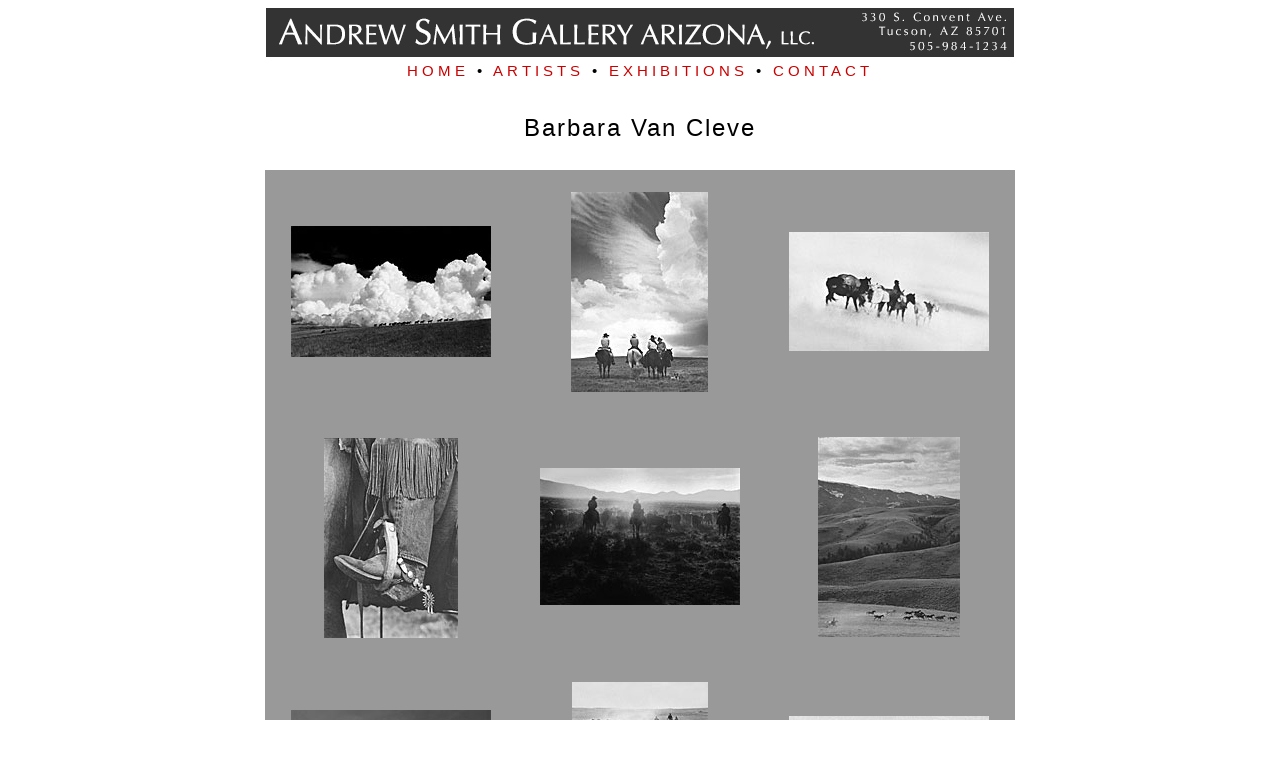

--- FILE ---
content_type: text/html
request_url: https://www.andrewsmithgallery.com/exhibitions/barbaravancleve/vancleve/index.html
body_size: 1298
content:
<!DOCTYPE html>

<head>

<script type="text/javascript" src="js/prototype.js"></script>
<script type="text/javascript" src="js/scriptaculous.js?load=effects,builder"></script>
<script type="text/javascript" src="js/lightbox.js"></script>


<meta http-equiv="Content-Type" content="text/html; charset=UTF-8" />
<title>Barbara Van Cleve</title>

<link href="../../styles/exhibition.css" rel="stylesheet" type="text/css" />
<link href="css/lightbox.css" rel="stylesheet" type="text/css" />

<style type="text/css">

h2
{
	
	color: #CC0000;
	
}



</style></head>

<body>
<div id="header"></div>
<div id="menu"><a href="../../../index.html">HOME</a> &bull; <a href="../../../artists.html">ARTISTS</a> &bull; <a href="../../../exhibitions.html">EXHIBITIONS</a> &bull; <a href="../../../contact.html">CONTACT</a></div>
<div id="main">
<h1>Barbara Van Cleve<br><br>
</h1>

<table width="750" border="0" align="center" cellpadding="20" bgcolor="#999999">
  <tr>
    <td><a href="artist_images/BVC_1738.jpg" title=" Barbara Van Cleve, Brewing Storm, 1997 " rel="lightbox[lightbox]"><img src="artist_images/thBVC_1738.jpg" width="200" height="131" /></a></td>
    <td><div align="center"><a href="artist_images/BVC_1003.jpg" title=" Barbara Van Cleve, Noon Break, 1981 " rel="lightbox[lightbox]"><img src="artist_images/thBVC_1003.jpg" width="137" height="200" /></a></div></td>
    <td><div align="center"><a href="artist_images/BVC_1002.jpg" title=" Barbara Van Cleve, Ground Blizzard, 1981 " rel="lightbox[lightbox]"><img src="artist_images/thBVC_1002.jpg" width="200" height="119" /></a></div></td>
  </tr>
  <tr>
    <td><div align="center"><a href="artist_images/BVC_1008.jpg" title=" Barbara Van Cleve, Chinks, Oxbow and Jinglebobs, 1984 " rel="lightbox[lightbox]"><img src="artist_images/thBVC_1008.jpg" width="134" height="200" align="middle" /></a></div></td>
  <td><div align="center" class="style1"><a href="artist_images/BVC_1001.jpg" title=" Barbara Van Cleve, Bringing up the Drag, 1987 " rel="lightbox[lightbox]"><img src="artist_images/thBVC_1001.jpg" width="200" height="137" /></a></div></td>
    <td><div align="center"><a href="artist_images/BVC_1030.jpg" title=" Barbara Van Cleve, Filly Chasing, 1985 " rel="lightbox[lightbox]"><img src="artist_images/thBVC_1030.jpg" width="142" height="200" /></a></div>    </td>
  </tr>
  <tr>
    <td><div align="center"><a href="artist_images/BVC_1042.jpg" title=" Barbara Van Cleve, After the Calving, 1988 " rel="lightbox[lightbox]"><img src="artist_images/thBVC_1042.jpg" width="200" height="143" /></a></div></td>
    <td><div align="center"><a href="artist_images/BVC_1070.jpg" title=" Barbara Van Cleve, A Little Dusty, 1989 " rel="lightbox[lightbox]"><img src="artist_images/thBVC_1070.jpg" width="136" height="200" /></a></div></td>
    <td><div align="center"><a href="artist_images/BVC_1072.jpg" title=" Barbara Van Cleve, Horse Wrangler, 1989 " rel="lightbox[lightbox]"><img src="artist_images/thBVC_1072.jpg" width="200" height="131" /></a></div></td>
  </tr>
  <tr>
    <td><a href="artist_images/BVC_1073.jpg" title=" Barbara Van Cleve, Ghost Horses, 1989 " rel="lightbox[lightbox]"><img src="artist_images/thBVC_1073.jpg" width="200" height="132" /></a></td>
    <td><div align="center"><a href="artist_images/BVC_1075.jpg" title=" Barbara Van Cleve, Appreciation, 1989 " rel="lightbox[lightbox]"><img src="artist_images/thBVC_1075.jpg" width="134" height="200" /></a></div></td>
    <td><div align="center"><a href="artist_images/BVC_1162.jpg" title=" Barbara Van Cleve, 
When Everything's Almost Perfect, 1989 " rel="lightbox[lightbox]"><img src="artist_images/thBVC_1162.jpg" alt="Forster" width="200" height="136" /></a></div></td>
  </tr>
  <tr>
    <td><a href="artist_images/BVC_1090.jpg" title=" Barbara Van Cleve, A Good Day Under the Crazies, 1989 " rel="lightbox[lightbox]"><img src="artist_images/thBVC_1090.jpg" width="200" height="136" /></a></td>
    <td><div align="center"><span class="style1"><a href="artist_images/BVC_1011.jpg" title=" Barbara Van Cleve, Running Before the Storm, 1981 " rel="lightbox[lightbox]"><img src="artist_images/thBVC_1011.jpg" width="136" height="200" /></a></span></div></td>
    <td><div align="center"><a href="artist_images/BVC_1165.jpg" title=" Barbara Van Cleve, Moon and Star Tracks over Cook Tent, 1985 " rel="lightbox[lightbox]"><img src="artist_images/thBVC_1165.jpg" width="200" height="136" /></a></div>    </td>
  </tr>
  <tr>
    <td><a href="artist_images/BVC_1185.jpg" title=" Barbara Van Cleve, 
Hot Storm, 1993 " rel="lightbox[lightbox]"><img src="artist_images/thBVC_1185.jpg" width="200" height="143" /></a></td>
    <td><div align="center"><a href="artist_images/BVC_1079.jpg" title=" Barbara Van Cleve, Romance Makers, 1989 " rel="lightbox[lightbox]"><img src="artist_images/thBVC_1079.jpg" width="135" height="200" align="middle" /></a></div></td>
    <td><a href="artist_images/BVC_1425.jpg" title=" Barbara Van Cleve, Hurrying Home No. 2, 1993 " rel="lightbox[lightbox]"><img src="artist_images/thBVC_1425.jpg" width="200" height="148" /></a></td>
  </tr>
  <tr>
    <td>&nbsp;</td>
    <td><div align="center"><a href="artist_images/BVC_1198.jpg" title=" Barbara Van Cleve, Star Shower, 1993 " rel="lightbox[lightbox]"><img src="artist_images/thBVC_1198.jpg" width="200" height="156" /></a></div></td>
    <td>&nbsp;</td>
  </tr>
</table>
</div>

</div>
<div id="copyright">  All photographs are copyrighted by artist unless otherwise noted. All Rights Reserved.  <br>
&copy;  Andrew Smith Gallery, Inc.  Artists survive from their copyright which represents their creativity.  Please respect their rights by not copying or otherwise using their work without their permission.  No part of this site may be reproduced or transmitted in any form or by any means without the written permission of the copyright owner. Licensing agreements for commercial use are available.  Contact us for information.
</div>
</body>
</html>

--- FILE ---
content_type: text/css
request_url: https://www.andrewsmithgallery.com/exhibitions/styles/exhibition.css
body_size: 319
content:
@charset "UTF-8";
/* CSS Document */

@media screen and (max-device-width: 480px){
  body{
    -webkit-text-size-adjust: none;
  }
}
a:link 
{
	text-decoration: none;
	color: #CC0000;
}

a:visited
{
	text-decoration:none;
	color: #CC0000;
}

body
{
	color: #000;
	font-family: Gotham, "Helvetica Neue", Helvetica, Arial, sans-serif;
	font-size:15px;
	
}

h1
{
	font-family:Gotham, "Helvetica Neue", Helvetica, Arial, sans-serif;
	color: #000;
	font-size:24px;
	text-decoration:none;
	font-weight:400;
	display:inline;
	letter-spacing:2px
}

h2
{
	font-family:Gotham, "Helvetica Neue", Helvetica, Arial, sans-serif;
	color: #000;
	font-size:24px;
	text-decoration:none;
	font-weight:400;
	display:inline;
	letter-spacing:2px
	
}

h3
{
	font-family:Gotham, "Helvetica Neue", Helvetica, Arial, sans-serif;
	font-size:15px;
	text-decoration:none;
	font-weight:400;
	
}

#header
{
	width:748px; 
	height:49px; 
	background:url(images/ASG_small_logo.gif);
	margin:auto;
}

#menu
{
	width:700px;
	margin:auto;
	padding:5px;
	text-align:center;
	letter-spacing:4px;
}


#footer
{	
	padding:10px;
	width:749px;
	display: block;
    margin-left: auto;
    margin-right: auto;
	text-align:center;
	}
	
#copyright
{	
	padding:15px;
	width:45%;
	display: block;
    margin-left: auto;
    margin-right: auto;
	text-align:center;
	font-size:75%;
	margin-top:30px;
	}
	
#main
{
	width: 1030px;
	margin-top: 30px;
	margin-left: auto;
	margin-right: auto;
	margin-bottom: 30px;
	padding: 0px;
	text-align:center;
}

.center
	{
		margin-left: auto;
		margin-right: auto;
		display: block;
	}
.figure

{
	display:inline-block;
	padding: 20px;
	width:250px;
	height:250px; 
  
}

